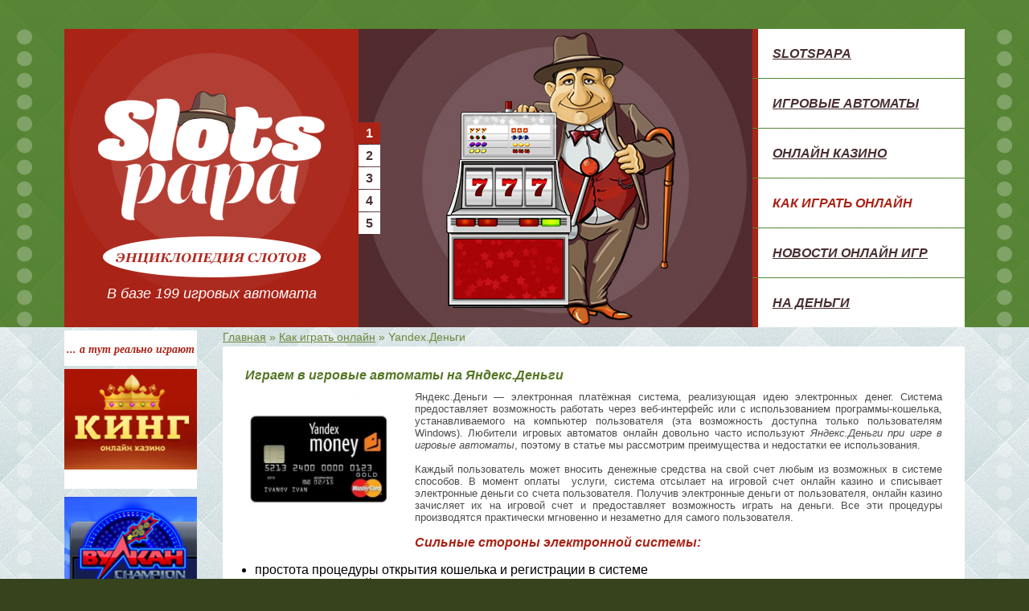

--- FILE ---
content_type: text/html; charset=UTF-8
request_url: http://slotspapa.com/yandex.html
body_size: 6293
content:
<!DOCTYPE html>
<html>
<head>
<title>Играем в игровые автоматы на  Яндекс.Деньги</title>
<base href="http://slotspapa.com" /><link rel="canonical"  href="http://slotspapa.com/yandex.html" >


<meta http-equiv="Content-Type" content="text/html; charset=utf-8">
<link rel="icon" href="/favicon.png" type="image/x-icon">
<link rel="stylesheet" type="text/css" media="screen" href="/assets/templates/main/css/compressed-pagespeed-1495547559.css" >
<meta name=viewport content="width=device-width, initial-scale=1">
</head>
<body>



	<div id="wrapper">
    
<!-- Голова сайта-->    
		<div id="header" class="big">
			<div id="header_lsm" class="resizable">
				
<!-- Главное меню-->
			
				<div id="top_main_menu">
					<a href="/" ><img src="/assets/templates/main/images/papa/papa_fly_new.png" alt="SLOTSPAPA" width="61" height="61">SLOTSPAPA</a>
					<a href="igrovye-avtomaty.html" ><img src="/assets/templates/main/images/papa/igrvavt.png" alt="Игровые автоматы" width="61" height="61">Игровые автоматы</a>
					<a href="casino.html" ><img src="/assets/templates/main/images/papa/online.png" alt="Онлайн казино" width="61" height="61">Онлайн казино</a>
					<a href="play.html" class="current"><img src="/assets/templates/main/images/papa/how.png" alt="Как играть онлайн" width="61" height="61">Как играть онлайн</a>
					<a href="news.html" ><img src="/assets/templates/main/images/papa/news.png" alt="Новости онлайн игр" width="61" height="61">Новости онлайн игр</a>
					<a rel="nofollow" href="/go/play-on-money"><img src="/assets/templates/main/images/papa/money.png" alt="На деньги" width="61" height="61">На деньги</a>
				</div>
			

<!-- Слайдер -->
				
		<div id="top_slider_v2_container">
			<div id="top_slider_v2">
				<div id="slider_wrapper">
					<div class="slider_object animating slide_1">
						<a href="/">
							<img src="/assets/templates/main/images/all_pages/logo.png" alt="slotspapa logotype" width="282" height="161" id="slider_img">
							<img src="/assets/templates/main/images/all_pages/logo_text.png" alt="энциклопедия автоматов" width="271" height="51" id="slider_text">
							<span id="slider_automats">В базе 199 игровых автомата</span>
							<span id="slider_circles"></span>
						</a>
					</div>
			
				    <div class="slider_object hided slide_2">
					    	
						<span class="random_slot_header">Around the World</span>
						<div class="developer_slide">
						<a href="/around-the-world-avtomat.html" class="free_game_container"> 
			                <img class="game_slider_screenshot" src="assets/images/thumbs/games-177x134/896.jpg" alt="Around the World" width="177" height="134">
			                <span class="play_free_slider_button">Играть бесплатно</span>                             
						</a>
	                        <div class="this_developer_games">
	                        	<a href="novomatic.html" class="slider_developer">
	                        		<img src="assets/images/software/slider_125x55/novomatic.jpg" alt="Novomatic Gaminator" width="125" height="55">
	                        	</a>
								
					<a href="/book-of-ra.html" class="developers_slot">
						Book of Ra
					</a>
					
					<a href="/lucky-lady-charm-igrovoy-gaminator.html" class="developers_slot">
						Lucky Lady
					</a>
					
					<a href="/avtomaty-dolphin-pearl-gaminator.html" class="developers_slot">
						Dolphins Pearl
					</a>
					
					<a href="/gaminator-sizzling-hot.html" class="developers_slot">
						Sizzling Hot
					</a>
					
					<a href="/igrovye-avtomaty-ultra-hot-deluxe.html" class="developers_slot">
						Ultra Hot Deluxe
					</a>
					
					<a href="/igrovye-avtomaty-book-of-ra-deluxe.html" class="developers_slot">
						Book of Ra Deluxe
					</a>
					     
	                        </div>
	                        <div class="c"></div>
	                        <div class="slider_play_block"><noindex><span> Играть реально: </span>
				<a rel="nofollow" href="/go/vulkan">
					<img src="assets/images/zaly/vulcan/vv-166x125-1.jpg" alt="Vulkan (Вулкан)" width="83" height="63">
				</a>
				<a rel="nofollow" href="/go/gms">
					<img src="assets/images/zaly/gaminator-slots/gms-165x125.jpg" alt="Gaminator Slots" width="83" height="63">
				</a>
				<a rel="nofollow" href="/go/azart">
					<img src="/assets/images/zaly/AzartPlay/azart-165x125.jpg" alt="AzartPlay" width="83" height="63">
				</a><br class="c"></noindex></div>
						</div>
                    </div>
					
				    <div class="slider_object hided slide_3">
					    	
						<span class="random_slot_header">Garage</span>
						<div class="developer_slide">
						<a href="/garage-avtomat-igrovoj.html" class="free_game_container"> 
			                <img class="game_slider_screenshot" src="assets/images/thumbs/games-177x134/815.jpg" alt="Garage" width="177" height="134">
			                <span class="play_free_slider_button">Играть бесплатно</span>                             
						</a>
	                        <div class="this_developer_games">
	                        	<a href="igrosoft.html" class="slider_developer">
	                        		<img src="assets/images/software/slider_125x55/igrosoft.jpg" alt="" width="125" height="55">
	                        	</a>
								
					<a href="/crazy-monkey-obezjany-avtomat.html" class="developers_slot">
						Crazy Monkey
					</a>
					
					<a href="/fruit-coctail-igrovoy-avtomat-klubnichka.html" class="developers_slot">
						Fruit Coctail
					</a>
					
					<a href="/igrovoy-avtomat-lucky-haunter.html" class="developers_slot">
						Lucky Haunter
					</a>
					
					<a href="/igrovoy-avtomat-keks.html" class="developers_slot">
						Keks
					</a>
					
					<a href="/alcatraz.html" class="developers_slot">
						Alcatraz
					</a>
					
					<a href="/pomidory-igrovoy-avtomat.html" class="developers_slot">
						Crazy Fruits
					</a>
					     
	                        </div>
	                        <div class="c"></div>
	                        <div class="slider_play_block"><noindex><span> Играть реально: </span>
				<a rel="nofollow" href="/go/vulkan">
					<img src="assets/images/zaly/vulcan/vv-166x125-1.jpg" alt="Vulkan (Вулкан)" width="83" height="63">
				</a>
				<a rel="nofollow" href="/go/gms">
					<img src="assets/images/zaly/gaminator-slots/gms-165x125.jpg" alt="Gaminator Slots" width="83" height="63">
				</a>
				<a rel="nofollow" href="/go/azart">
					<img src="/assets/images/zaly/AzartPlay/azart-165x125.jpg" alt="AzartPlay" width="83" height="63">
				</a><br class="c"></noindex></div>
						</div>
                    </div>
					
				    <div class="slider_object hided slide_4">
					    	
						<span class="random_slot_header">Golden Tour</span>
						<div class="developer_slide">
						<a href="/golden-tour.html" class="free_game_container"> 
			                <img class="game_slider_screenshot" src="assets/images/thumbs/games-177x134/797.jpg" alt="Golden Tour" width="177" height="134">
			                <span class="play_free_slider_button">Играть бесплатно</span>                             
						</a>
	                        <div class="this_developer_games">
	                        	<a href="playtech.html" class="slider_developer">
	                        		<img src="assets/images/software/slider_125x55/playtech.jpg" alt="" width="125" height="55">
	                        	</a>
								
					<a href="/igrovye-avtomaty-gladiator.html" class="developers_slot">
						Gladiator 
					</a>
					
					<a href="/incredible-hulk.html" class="developers_slot">
						Incredible Hulk
					</a>
					
					<a href="/igrovye-avtomaty-frankie-dettories-magic-seven.html" class="developers_slot">
						Magic Seven
					</a>
					
					<a href="/iron-man-playtech.html" class="developers_slot">
						Iron Man
					</a>
					
					<a href="/igrovye-avtomaty-great-blue.html" class="developers_slot">
						Great Blue
					</a>
					
					<a href="/igrovye-avtomaty-football-rules.html" class="developers_slot">
						 Football Rules
					</a>
					     
	                        </div>
	                        <div class="c"></div>
	                        <div class="slider_play_block"><noindex><span> Играть реально: </span>
				<a rel="nofollow" href="/go/vulkan">
					<img src="assets/images/zaly/vulcan/vv-166x125-1.jpg" alt="Vulkan (Вулкан)" width="83" height="63">
				</a>
				<a rel="nofollow" href="/go/gms">
					<img src="assets/images/zaly/gaminator-slots/gms-165x125.jpg" alt="Gaminator Slots" width="83" height="63">
				</a>
				<a rel="nofollow" href="/go/azart">
					<img src="/assets/images/zaly/AzartPlay/azart-165x125.jpg" alt="AzartPlay" width="83" height="63">
				</a><br class="c"></noindex></div>
						</div>
                    </div>
					
				    <div class="slider_object hided slide_5">
					    	
						<span class="random_slot_header">Champagne Party</span>
						<div class="developer_slide">
						<a href="/avtomat-champagne-party.html" class="free_game_container"> 
			                <img class="game_slider_screenshot" src="assets/images/thumbs/games-177x134/813.jpg" alt="Champagne Party" width="177" height="134">
			                <span class="play_free_slider_button">Играть бесплатно</span>                             
						</a>
	                        <div class="this_developer_games">
	                        	<a href="casino-technology.html" class="slider_developer">
	                        		<img src="assets/images/software/slider_125x55/mega_jack.jpg" alt="" width="125" height="55">
	                        	</a>
								
					<a href="/igrovoj-avtomat-slotopol.html" class="developers_slot">
						Slot-o-pol
					</a>
					
					<a href="/igrovoj-avtomat-actek-gold-piramidy.html" class="developers_slot">
						Aztec Gold
					</a>
					
					<a href="/avtomat-champagne-party.html" class="developers_slot">
						Champagne Party
					</a>
					     
	                        </div>
	                        <div class="c"></div>
	                        <div class="slider_play_block"><noindex><span> Играть реально: </span>
				<a rel="nofollow" href="/go/vulkan">
					<img src="assets/images/zaly/vulcan/vv-166x125-1.jpg" alt="Vulkan (Вулкан)" width="83" height="63">
				</a>
				<a rel="nofollow" href="/go/gms">
					<img src="assets/images/zaly/gaminator-slots/gms-165x125.jpg" alt="Gaminator Slots" width="83" height="63">
				</a>
				<a rel="nofollow" href="/go/azart">
					<img src="/assets/images/zaly/AzartPlay/azart-165x125.jpg" alt="AzartPlay" width="83" height="63">
				</a><br class="c"></noindex></div>
						</div>
                    </div>
					
		<br class="c">
			</div>
		</div>	
		<div id="slider_control" style="margin-top:-70px;">
	    	<a href="#" class="selected">1</a>
	        <a href="#">2</a><a href="#">3</a><a href="#">4</a><a href="#">5</a>
		</div>
	</div>
			
                
                    
<!-- Лого -->    
                <div id="logo">
					<a href="/">
                    	<img src="/assets/templates/main/images/papa/first.jpg" alt="slotspapa" width="490" height="371">
					</a>
				</div>
            </div>

            </div>
<!--div class="mj_banner"><a href="/go/megajack"><img src="/assets/templates/main/images/slotspapa_megajack.jpg" style="width: 100%;"></a></div>-->
		<div id="main_block" class="resizable">
			<div id="inner_left_single">
				<div class="left_column">
					<div id="inner_casino_list"><h3>... a тут реально играют</h3>
				<a rel="nofollow" href="/go/slotoking">
					<img src="assets/images/zaly/slotsking/slotsking-square.png" alt="Slotoking.info - Novomatic, MegaJack, Igrosoft" width="165" height="125">
					
				</a>
						
				<a rel="nofollow" href="/go/vulkan_champ">
					<img src="assets/images/zaly/vulkan-champ/vulkanchamp.png" alt="Вулкан Champion" width="165" height="125">
					
				</a>
						</div>
					
		<div id="inner_game_slots">
			<a class="inner_game_header" href="igrovye-avtomaty.html">Игровые автоматы</a>
				
					<a href="/igrovye-avtomaty-queen-of-hearts.html">
						<img src="assets/images/thumbs/games-165x125/igrovye-avtomaty-queen-of-hearts.jpg" alt="Игровой автомат Queen of Hearts (Королева сердец)" width="165" height="125">
						Queen of Hearts
					</a>
							
					<a href="/robinzon-igrat-online.html">
						<img src="assets/images/thumbs/games-165x125/robinzon-igrat-online.jpg" alt="Игровой автомат Робинзон (Robinson) играть бесплатно" width="165" height="125">
						Робинзон
					</a>
							
					<a href="/igrovye-avtomaty-lucky-ladys-charm-deluxe.html">
						<img src="assets/images/thumbs/games-165x125/igrovye-avtomaty-lucky-ladys-charm-deluxe.jpg" alt="Игровой автомат Lucky Lady’s Charm Deluxe (Шары)" width="165" height="125">
						Lucky Lady’s Charm Deluxe
					</a>
							
			<a href="novomatic.html" class="show_all">Показать все</a>
		</div>
				
					<!-- Слоты по типу -->
                    <div id="inner_slots_type">
                    	<h3>игровые слоты</h3>
                    	<a href="3-barabana.html">3 барабана</a>
                        <a href="5-barabanov.html">5 барабанов</a>
                        <a href="do-20-linii.html">до 20-и линий</a>
                        <a href="bolshe-20-liniya.html">от 20-и линий</a>
                    </div>			
					 <div id="added_slots">
   <p>Добавлено слотов</p>
   <p class="added_counter">199</p>
 </div>
				</div>
			</div>
	    	<div id="inner_right_big">
				
		
			<div id="inner_content_header">
				<div id="inner_main_menu">
					<a href="/">Главная</a>
					 &#187; <a href="/play.html">Как играть онлайн</a>
					&#187; <span>Yandex.Деньги</span>
				</div>
			</div>
					
		<div id="inner_content">
			<h1>Играем в игровые автоматы на  Яндекс.Деньги</h1>
			<img style="float:left;margin:0 28px 5px;" src="assets/images/articles/Money/yandex-money.jpg" alt="Играем в игровые автоматы на  Яндекс.Деньги" width="183" height="183">
			<p>Яндекс.Деньги&nbsp;&mdash; электронная платёжная система, реализующая идею электронных денег. Система предоставляет возможность работать через веб-интерфейс или с&nbsp;использованием программы-кошелька, устанавливаемого на&nbsp;компьютер пользователя (эта возможность доступна только пользователям Windows). Любители игровых автоматов онлайн довольно часто используют <em>Яндекс.Деньги при игре в игровые автоматы</em>, поэтому в&nbsp;статье мы&nbsp;рассмотрим преимущества и&nbsp;недостатки ее&nbsp;использования. </p>
<p>Каждый пользователь может вносить денежные средства на&nbsp;свой счет любым из&nbsp;возможных в&nbsp;системе способов. В&nbsp;момент оплаты&nbsp; услуги, система отсылает на&nbsp;игровой счет онлайн казино и списывает электронные деньги со&nbsp;счета пользователя. Получив электронные деньги от&nbsp;пользователя, онлайн казино зачисляет их&nbsp;на&nbsp;игровой счет и&nbsp;предоставляет возможность играть на&nbsp;деньги. Все эти процедуры производятся практически мгновенно и&nbsp;незаметно для самого пользователя.</p>
<h2>Сильные стороны электронной системы:</h2>
<ul>
<li>простота процедуры открытия кошелька и&nbsp;регистрации в&nbsp;системе</li>
<li> принимается онлайн-казино в&nbsp;качестве пополнения игрового счета</li>
<li> ориентированность на русскоязычных пользователей</li>
</ul>
<h2 class="before_list">
 Недостатки Яндекс.Деньги для игры в игровые автоматы:</h2>
<ul>
<li>единственная валюта электронный российский рубль</li>
<li> не&nbsp;предусмотрена протекция при совершении платежа</li>
<li> высокие комиссионные &mdash; 3&nbsp;% от&nbsp;суммы обмена и&nbsp;0,5% от&nbsp;суммы перевода средств на&nbsp;другой счет</li>
<li> не&nbsp;все онлайн казино принимают депозиты через Яндекс.Деньги</li>
</ul>
<p> <br />
	На&nbsp;первый взгляд может показаться, что количество недостатков системы практически нивелируют ее преимущества. Но&nbsp;не&nbsp;следует забывать, что у&nbsp;очень многие русскоязычные пользователи&nbsp; активно используют Яндекс.Деньги в&nbsp;качестве электронных платежей. Поэтому чтобы не&nbsp;исключать такой возможности и&nbsp;для игры в&nbsp;казино, существует проверенный способ их применения практически во&nbsp;всех казино: так как многие онлайн казино принимают платежи через Moneta.ru, то&nbsp;к&nbsp;последней просто &laquo;привязывают&raquo; Яндекс.кошелек и&nbsp;пользуются им&nbsp;для пополнения своего игрового счета. </p>
<p>При выводе денежных средств из&nbsp;казино важно указать, как вы&nbsp;хотите их&nbsp;получить. Некоторые онлайн-казино выводят деньги тем&nbsp;же способом, каким их&nbsp;получили. Поэтому лучше всего переводить деньги с&nbsp;кошелька Я.Деньги на&nbsp;банковскую карту&nbsp;&mdash; комиссия меньше и&nbsp;период их&nbsp;зачисления до&nbsp;30&nbsp;минут. Для тех кто предпочитает наличные деньги, можно оформить оформить их&nbsp;вывод через системы денежных переводов Contact или Migom (перевод займет несколько дней, а&nbsp;комиссия составит 4,5% от&nbsp;суммы перевода). </p>
			<br class="c">
		</div>
					
			</div>
			<br class="c">
		</div>
<!-- Рамка по бокам -->        
		<div id="left_circles"></div>
		<div id="right_circles"></div>

<!-- Fixed меню -->
		<div id="fly_block">
			<div class="resizable_expanded">
				<div id="fly_logo">
					<a href="/"><img src="/assets/templates/main/images/all_pages/mini_logo.png" alt="mini_logo" width="276" height="58"></a>
				</div>
				<a rel="nofollow" href="/go/play-on-money" id="fly_button">
					<span>
						Играть Реально
					</span>
				</a>
				<a href="igrovye-avtomaty.html" id="fly_text">
					<div>
                    	Энциклопедия слотов
                    </div>
				</a>
                <div id="fly_menu">
					<a href="/" class="current"><img src="/assets/templates/main/images/papa/papa_fly_new.png" alt="papa fly" width="61" height="61"><span>Главная SLOTSPAPA</span></a>
                    <div>
                    	<a href="igrovye-avtomaty.html"><img src="/assets/templates/main/images/papa/igrvavt.png" alt="papa fly" width="61" height="61"><span>Игровые автоматы</span></a>
						<a href="casino.html"><img src="/assets/templates/main/images/papa/online.png" alt="papa fly" width="61" height="61"><span>Онлайн казино</span></a>
						<a href="play.html"><img src="/assets/templates/main/images/papa/how.png" alt="papa fly" width="61" height="61"><span>Как играть онлайн</span></a>
						<a href="news.html"><img src="/assets/templates/main/images/papa/news.png" alt="papa fly" width="61" height="61"><span>Новости онлайн игр</span></a>
						<a rel="nofollow" href="/go/play-on-money"><img src="/assets/templates/main/images/papa/money.png" alt="papa fly" width="61" height="61"><span>На деньги</span></a>
					</div>
                </div>
				<a href="#" id="fly_up">
					<span>
                    	Наверх
                    </span>
				</a>
                <br class="c">
			</div>
		</div>
	</div>
<!-- Подвал сайта -->
     <div id="footer">
        	<div id="navigation">
            	<div class="resizable">
			<a href="sitemap.html"><img src="/assets/templates/main/images/map.png" width="29" height="16" alt="sitemap"></a>
			<a href="/" >SLOTSPAPA</a>
			<a href="igrovye-avtomaty.html" >Игровые автоматы</a>
			<a href="casino.html" >Онлайн казино</a>
			<a href="play.html" >Как играть онлайн</a>
			<a href="news.html" >Новости онлайн игр</a>
                </div>
            </div>
            <div id="copyright" class="resizable">
            	<p>Все права защищены и принадлежат их уважаемым владельцам, сайт Slotspapa азартных игр на деньги не организовывает и не проводит, а только несет информационно обозревательный характер.</p>
<!--LiveInternet counter--><script type="text/javascript">document.write("<a href='//www.liveinternet.ru/click' target=_blank><img src='//counter.yadro.ru/hit?t44.6;r" + escape(document.referrer) + ((typeof(screen)=="undefined")?"":";s"+screen.width+"*"+screen.height+"*"+(screen.colorDepth?screen.colorDepth:screen.pixelDepth)) + ";u" + escape(document.URL) + ";" + Math.random() + "' border=0 width=31 height=31 alt='' title='LiveInternet'><\/a>")</script><!--/LiveInternet-->
<!-- Matomo -->
<script type="text/javascript">
  var _paq = window._paq = window._paq || [];
  /* tracker methods like "setCustomDimension" should be called before "trackPageView" */
  _paq.push(['trackPageView']);
  _paq.push(['enableLinkTracking']);
  (function() {
    var u="//ru.trafstat.com/piwik/";
    _paq.push(['setTrackerUrl', u+'matomo.php']);
    _paq.push(['setSiteId', '29']);
    var d=document, g=d.createElement('script'), s=d.getElementsByTagName('script')[0];
    g.type='text/javascript'; g.async=true; g.src=u+'matomo.js'; s.parentNode.insertBefore(g,s);
  })();
</script>
<!-- End Matomo Code -->

     
</div>
        </div>
<script src="/assets/templates/main/js/compressed-pagespeed-1495547559.js"></script>
<script type="text/javascript" src="/assets/snippets/new/multyComments/comments.js"></script>
<script defer src="https://static.cloudflareinsights.com/beacon.min.js/vcd15cbe7772f49c399c6a5babf22c1241717689176015" integrity="sha512-ZpsOmlRQV6y907TI0dKBHq9Md29nnaEIPlkf84rnaERnq6zvWvPUqr2ft8M1aS28oN72PdrCzSjY4U6VaAw1EQ==" data-cf-beacon='{"version":"2024.11.0","token":"e52a42f946954a32a993eaa5c47b2cb4","r":1,"server_timing":{"name":{"cfCacheStatus":true,"cfEdge":true,"cfExtPri":true,"cfL4":true,"cfOrigin":true,"cfSpeedBrain":true},"location_startswith":null}}' crossorigin="anonymous"></script>
</body>
</html>